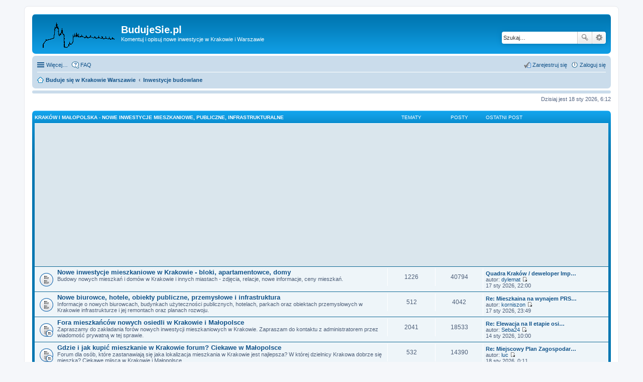

--- FILE ---
content_type: text/html; charset=UTF-8
request_url: https://budujesie.pl/index.php?sid=f5d625da0a7b7550ce122f9f534fc6e3
body_size: 6930
content:
<!DOCTYPE html>
<html dir="ltr" lang="pl">
<head>
<meta charset="utf-8" />
<meta name="viewport" content="width=device-width, initial-scale=1" />

<title>BudujeSie.pl - Inwestycje budowlane</title>

	<link rel="alternate" type="application/atom+xml" title="Kanał - BudujeSie.pl" href="https://budujesie.pl/feed.php">			<link rel="alternate" type="application/atom+xml" title="Kanał - Nowe tematy" href="https://budujesie.pl/feed.php?mode=topics">				

<!--
	phpBB style name: prosilver
	Based on style:   prosilver (this is the default phpBB3 style)
	Original author:  Tom Beddard ( http://www.subBlue.com/ )
	Modified by:
-->

<link href="./styles/prosilver/theme/stylesheet.css?assets_version=54" rel="stylesheet">
<link href="./styles/prosilver/theme/pl/stylesheet.css?assets_version=54" rel="stylesheet">
<link href="./styles/prosilver/theme/responsive.css?assets_version=54" rel="stylesheet" media="all and (max-width: 700px)">



<!--[if lte IE 9]>
	<link href="./styles/prosilver/theme/tweaks.css?assets_version=54" rel="stylesheet">
<![endif]-->

<meta name="description" content="Nowe inwestycje mieszkaniowe w Krakowie - bloki, apartamentowce, domy, Nowe biurowce, hotele, obiekty publiczne, przemysłowe i infrastruktura, Fora mieszkańców nowych osiedli w Krakowie i Małopolsce, Gdzie i jak kupić mieszkanie w Krakowie forum? Cie.." />



<script>
	(function(i,s,o,g,r,a,m){i['GoogleAnalyticsObject']=r;i[r]=i[r]||function(){
	(i[r].q=i[r].q||[]).push(arguments)},i[r].l=1*new Date();a=s.createElement(o),
	m=s.getElementsByTagName(o)[0];a.async=1;a.src=g;m.parentNode.insertBefore(a,m)
	})(window,document,'script','//www.google-analytics.com/analytics.js','ga');

	ga('create', 'UA-11024531-25', 'auto');
		ga('send', 'pageview');
</script>

</head>
<body id="phpbb" class="nojs notouch section-index ltr ">


<div id="wrap">
	<a id="top" class="anchor" accesskey="t"></a>
	<div id="page-header">
		<div class="headerbar" role="banner">
			<div class="inner">

			<div id="site-description">
				<a id="logo" class="logo" href="https://budujesie.pl/" title="Buduje się w Krakowie Warszawie"><span class="imageset site_logo"></span></a>
				<h1>BudujeSie.pl</h1>
				<p>Komentuj i opisuj nowe inwestycje w Krakowie i Warszawie</p>
				<p class="skiplink"><a href="#start_here">Przejdź do zawartości</a></p>
			</div>

									<div id="search-box" class="search-box search-header" role="search">
				<form action="./search.php?sid=bb4355208b38c169ea32245e29b44137" method="get" id="search">
				<fieldset>
					<input name="keywords" id="keywords" type="search" maxlength="128" title="Szukaj wg słów kluczowych" class="inputbox search tiny" size="20" value="" placeholder="Szukaj…" />
					<button class="button icon-button search-icon" type="submit" title="Szukaj">Szukaj</button>
					<a href="./search.php?sid=bb4355208b38c169ea32245e29b44137" class="button icon-button search-adv-icon" title="Wyszukiwanie zaawansowane">Wyszukiwanie zaawansowane</a>
					<input type="hidden" name="sid" value="bb4355208b38c169ea32245e29b44137" />

				</fieldset>
				</form>
			</div>
			
			</div>
		</div>
				<div class="navbar" role="navigation">
	<div class="inner">

	<ul id="nav-main" class="linklist bulletin" role="menubar">

		<li id="quick-links" class="small-icon responsive-menu dropdown-container" data-skip-responsive="true">
			<a href="#" class="responsive-menu-link dropdown-trigger">Więcej…</a>
			<div class="dropdown hidden">
				<div class="pointer"><div class="pointer-inner"></div></div>
				<ul class="dropdown-contents" role="menu">
					
											<li class="separator"></li>
																								<li class="small-icon icon-search-unanswered"><a href="./search.php?search_id=unanswered&amp;sid=bb4355208b38c169ea32245e29b44137" role="menuitem">Posty bez odpowiedzi</a></li>
						<li class="small-icon icon-search-active"><a href="./search.php?search_id=active_topics&amp;sid=bb4355208b38c169ea32245e29b44137" role="menuitem">Aktywne tematy</a></li>
						<li class="separator"></li>
						<li class="small-icon icon-search"><a href="./search.php?sid=bb4355208b38c169ea32245e29b44137" role="menuitem">Szukaj</a></li>
					
											<li class="separator"></li>
												<li class="small-icon icon-team"><a href="./memberlist.php?mode=team&amp;sid=bb4355208b38c169ea32245e29b44137" role="menuitem">Zespół administracyjny</a></li>										<li class="separator"></li>

									</ul>
			</div>
		</li>

				<li class="small-icon icon-faq" data-skip-responsive="true"><a href="./faq.php?sid=bb4355208b38c169ea32245e29b44137" rel="help" title="Często zadawane pytania" role="menuitem">FAQ</a></li>
						
			<li class="small-icon icon-logout rightside"  data-skip-responsive="true"><a href="./ucp.php?mode=login&amp;sid=bb4355208b38c169ea32245e29b44137" title="Zaloguj się" accesskey="x" role="menuitem">Zaloguj się</a></li>
					<li class="small-icon icon-register rightside" data-skip-responsive="true"><a href="./ucp.php?mode=register&amp;sid=bb4355208b38c169ea32245e29b44137" role="menuitem">Zarejestruj się</a></li>
						</ul>

	<ul id="nav-breadcrumbs" class="linklist navlinks" role="menubar">
						<li class="small-icon icon-home breadcrumbs">
			<span class="crumb" itemtype="http://data-vocabulary.org/Breadcrumb" itemscope=""><a href="https://budujesie.pl/" data-navbar-reference="home" itemprop="url"><span itemprop="title">Buduje się w Krakowie Warszawie</span></a></span>						<span class="crumb" itemtype="http://data-vocabulary.org/Breadcrumb" itemscope=""><a href="./index.php?sid=bb4355208b38c169ea32245e29b44137" accesskey="h" data-navbar-reference="index" itemprop="url"><span itemprop="title">Inwestycje budowlane</span></a></span>
								</li>
		
					<li class="rightside responsive-search" style="display: none;"><a href="./search.php?sid=bb4355208b38c169ea32245e29b44137" title="Wyświetla zaawansowane funkcje wyszukiwania" role="menuitem">Szukaj</a></li>
			</ul>

	</div>
</div>
	</div>

		<div class="navbar" style="background-color:#cadceb;text-align:center;margin-top:4px;overflow:hidden;">
	
	</div>

	<a id="start_here" class="anchor"></a>
	<div id="page-body" role="main">
		
		
<p class="right responsive-center time">Dzisiaj jest 18 sty 2026, 6:12</p>



	
				<div class="forabg">
			<div class="inner">
			<ul class="topiclist">
				<li class="header">
										<dl class="icon">
						<dt><div class="list-inner"><a href="./viewforum.php?f=3&amp;sid=bb4355208b38c169ea32245e29b44137">Kraków i Małopolska - nowe inwestycje mieszkaniowe, publiczne, infrastrukturalne</a></div></dt>
						<dd class="topics">Tematy</dd>
						<dd class="posts">Posty</dd>
						<dd class="lastpost"><span>Ostatni post</span></dd>
					</dl>
									</li>
			</ul>
			<ul class="topiclist forums">
								
	
	
	
					<li class="row" style="background-color:#DAE6ED;">
			<dl>
				<dt title="Google Adsense">
					<div class="list-inner" style="width:100%;">
					<script async src="//pagead2.googlesyndication.com/pagead/js/adsbygoogle.js"></script>
<!-- NoweCzyzynyForum_elast -->
<ins class="adsbygoogle"
     style="display:block"
     data-ad-client="ca-pub-1809687806513440"
     data-ad-slot="7530591435"
     data-ad-format="auto"></ins>
<script>
(adsbygoogle = window.adsbygoogle || []).push({});
</script>
					</div>
				</dt>
			</dl>
		</li>
								
					<li class="row">
						<dl class="icon forum_read">
				<dt title="Nie ma nieprzeczytanych postów">
										<div class="list-inner">
						<!-- <a class="feed-icon-forum" title="Kanał - Nowe inwestycje mieszkaniowe w Krakowie - bloki, apartamentowce, domy" href="https://budujesie.pl/feed.php?f=5"><img src="./styles/prosilver/theme/images/feed.gif" alt="Kanał - Nowe inwestycje mieszkaniowe w Krakowie - bloki, apartamentowce, domy" /></a> -->
												<a href="./viewforum.php?f=5&amp;sid=bb4355208b38c169ea32245e29b44137" class="forumtitle">Nowe inwestycje mieszkaniowe w Krakowie - bloki, apartamentowce, domy</a>
						<br />Budowy nowych mieszkań i domów w Krakowie i innych miastach - zdjęcia, relacje, nowe informacje, ceny mieszkań.												
												<div class="responsive-show" style="display: none;">
															Tematy: <strong>1226</strong>
													</div>
											</div>
				</dt>
									<dd class="topics">1226 <dfn>Tematy</dfn></dd>
					<dd class="posts">40794 <dfn>Posty</dfn></dd>
					<dd class="lastpost"><span>
												<dfn>Ostatni post</dfn>
																				<a href="./viewtopic.php?f=5&amp;p=113373&amp;sid=bb4355208b38c169ea32245e29b44137#p113373" title="Quadra Kraków / deweloper Imperial Capital (Prądnik Biały / ul. Rybałtowska) - opinie na forum" class="lastsubject">Quadra Kraków / deweloper Imp…</a> <br />
						 
						autor: <a href="./memberlist.php?mode=viewprofile&amp;u=15446&amp;sid=bb4355208b38c169ea32245e29b44137" class="username">dylemat</a>
						<a href="./viewtopic.php?f=5&amp;p=113373&amp;sid=bb4355208b38c169ea32245e29b44137#p113373"><span class="imageset icon_topic_latest" title="Wyświetl najnowszy post">Wyświetl najnowszy post</span></a> <br />17 sty 2026, 22:00</span>
					</dd>
							</dl>
					</li>
			
	
	
									
					<li class="row">
						<dl class="icon forum_read">
				<dt title="Nie ma nieprzeczytanych postów">
										<div class="list-inner">
						<!-- <a class="feed-icon-forum" title="Kanał - Nowe biurowce, hotele, obiekty publiczne, przemysłowe i infrastruktura" href="https://budujesie.pl/feed.php?f=7"><img src="./styles/prosilver/theme/images/feed.gif" alt="Kanał - Nowe biurowce, hotele, obiekty publiczne, przemysłowe i infrastruktura" /></a> -->
												<a href="./viewforum.php?f=7&amp;sid=bb4355208b38c169ea32245e29b44137" class="forumtitle">Nowe biurowce, hotele, obiekty publiczne, przemysłowe i infrastruktura</a>
						<br />Informacje o nowych biurowcach, budynkach użyteczności publicznych, hotelach, parkach oraz obiektach przemysłowych w Krakowie infrastrukturze i jej remontach oraz planach rozwoju.												
												<div class="responsive-show" style="display: none;">
															Tematy: <strong>512</strong>
													</div>
											</div>
				</dt>
									<dd class="topics">512 <dfn>Tematy</dfn></dd>
					<dd class="posts">4042 <dfn>Posty</dfn></dd>
					<dd class="lastpost"><span>
												<dfn>Ostatni post</dfn>
																				<a href="./viewtopic.php?f=7&amp;p=113378&amp;sid=bb4355208b38c169ea32245e29b44137#p113378" title="Re: Mieszkaina na wynajem PRS (ul. Jurczaka Kraków) obok Serenady / Zakon Dominikanów - opinie na forum" class="lastsubject">Re: Mieszkaina na wynajem PRS…</a> <br />
						 
						autor: <a href="./memberlist.php?mode=viewprofile&amp;u=16009&amp;sid=bb4355208b38c169ea32245e29b44137" class="username">korniszon</a>
						<a href="./viewtopic.php?f=7&amp;p=113378&amp;sid=bb4355208b38c169ea32245e29b44137#p113378"><span class="imageset icon_topic_latest" title="Wyświetl najnowszy post">Wyświetl najnowszy post</span></a> <br />17 sty 2026, 23:49</span>
					</dd>
							</dl>
					</li>
			
	
	
									
					<li class="row">
						<dl class="icon forum_read_subforum">
				<dt title="Nie ma nieprzeczytanych postów">
										<div class="list-inner">
						<!-- <a class="feed-icon-forum" title="Kanał - Fora mieszkańców nowych osiedli w Krakowie i Małopolsce" href="https://budujesie.pl/feed.php?f=15"><img src="./styles/prosilver/theme/images/feed.gif" alt="Kanał - Fora mieszkańców nowych osiedli w Krakowie i Małopolsce" /></a> -->
												<a href="./viewforum.php?f=15&amp;sid=bb4355208b38c169ea32245e29b44137" class="forumtitle">Fora mieszkańców nowych osiedli w Krakowie i Małopolsce</a>
						<br />Zapraszamy do zakładania forów nowych inwestycji mieszkaniowych w Krakowie. Zapraszam do kontaktu z administratorem przez wiadomość prywatną w tej sprawie.												
												<div class="responsive-show" style="display: none;">
															Tematy: <strong>2041</strong>
													</div>
											</div>
				</dt>
									<dd class="topics">2041 <dfn>Tematy</dfn></dd>
					<dd class="posts">18533 <dfn>Posty</dfn></dd>
					<dd class="lastpost"><span>
												<dfn>Ostatni post</dfn>
																				<a href="./viewtopic.php?f=78&amp;p=113343&amp;sid=bb4355208b38c169ea32245e29b44137#p113343" title="Re: Elewacja na II etapie osiedla Centralna Vita (dewelopr Develia) w Krakowie / Czyżynach" class="lastsubject">Re: Elewacja na II etapie osi…</a> <br />
						 
						autor: <a href="./memberlist.php?mode=viewprofile&amp;u=16977&amp;sid=bb4355208b38c169ea32245e29b44137" class="username">Seba24</a>
						<a href="./viewtopic.php?f=78&amp;p=113343&amp;sid=bb4355208b38c169ea32245e29b44137#p113343"><span class="imageset icon_topic_latest" title="Wyświetl najnowszy post">Wyświetl najnowszy post</span></a> <br />14 sty 2026, 10:00</span>
					</dd>
							</dl>
					</li>
			
	
	
									
					<li class="row">
						<dl class="icon forum_read_subforum">
				<dt title="Nie ma nieprzeczytanych postów">
										<div class="list-inner">
						<!-- <a class="feed-icon-forum" title="Kanał - Gdzie i jak kupić mieszkanie w Krakowie forum? Ciekawe w Małopolsce" href="https://budujesie.pl/feed.php?f=14"><img src="./styles/prosilver/theme/images/feed.gif" alt="Kanał - Gdzie i jak kupić mieszkanie w Krakowie forum? Ciekawe w Małopolsce" /></a> -->
												<a href="./viewforum.php?f=14&amp;sid=bb4355208b38c169ea32245e29b44137" class="forumtitle">Gdzie i jak kupić mieszkanie w Krakowie forum? Ciekawe w Małopolsce</a>
						<br />Forum dla osób, które zastanawiają się jaka lokalizacja mieszkania w Krakowie jest najlepsza? W której dzielnicy Krakowa dobrze się mieszka? Ciekawe mijsca w Krakowie i Małopolsce.												
												<div class="responsive-show" style="display: none;">
															Tematy: <strong>532</strong>
													</div>
											</div>
				</dt>
									<dd class="topics">532 <dfn>Tematy</dfn></dd>
					<dd class="posts">14390 <dfn>Posty</dfn></dd>
					<dd class="lastpost"><span>
												<dfn>Ostatni post</dfn>
																				<a href="./viewtopic.php?f=14&amp;p=113379&amp;sid=bb4355208b38c169ea32245e29b44137#p113379" title="Re: Miejscowy Plan Zagospodarowania Przestrzennego (MPZP) Osiedle Podwawelskie w Krakowie / informacje i opinie" class="lastsubject">Re: Miejscowy Plan Zagospodar…</a> <br />
						 
						autor: <a href="./memberlist.php?mode=viewprofile&amp;u=759&amp;sid=bb4355208b38c169ea32245e29b44137" class="username">luc</a>
						<a href="./viewtopic.php?f=14&amp;p=113379&amp;sid=bb4355208b38c169ea32245e29b44137#p113379"><span class="imageset icon_topic_latest" title="Wyświetl najnowszy post">Wyświetl najnowszy post</span></a> <br />18 sty 2026, 0:11</span>
					</dd>
							</dl>
					</li>
			
	
				</ul>

			</div>
		</div>
	
				<div class="forabg">
			<div class="inner">
			<ul class="topiclist">
				<li class="header">
										<dl class="icon">
						<dt><div class="list-inner"><a href="./viewforum.php?f=27&amp;sid=bb4355208b38c169ea32245e29b44137">Warszawa i Mazowsze - nowe inwestycje mieszkaniowe, publiczne, infrastrukturalne</a></div></dt>
						<dd class="topics">Tematy</dd>
						<dd class="posts">Posty</dd>
						<dd class="lastpost"><span>Ostatni post</span></dd>
					</dl>
									</li>
			</ul>
			<ul class="topiclist forums">
								
	
	
	
							<li class="row" style="background-color:#DAE6ED;">
			<dl>
				<dt title="Google Adsense">
					<div class="list-inner" style="width:100%;">
					<script async src="//pagead2.googlesyndication.com/pagead/js/adsbygoogle.js"></script>
<!-- NoweCzyzynyForum_elast -->
<ins class="adsbygoogle"
     style="display:block"
     data-ad-client="ca-pub-1809687806513440"
     data-ad-slot="7530591435"
     data-ad-format="auto"></ins>
<script>
(adsbygoogle = window.adsbygoogle || []).push({});
</script>
					</div>
				</dt>
			</dl>
		</li>
						
					<li class="row">
						<dl class="icon forum_read">
				<dt title="Nie ma nieprzeczytanych postów">
										<div class="list-inner">
						<!-- <a class="feed-icon-forum" title="Kanał - Nowe inwestycje mieszkaniowe w Warszawie - bloki, apartamentowce, domy" href="https://budujesie.pl/feed.php?f=28"><img src="./styles/prosilver/theme/images/feed.gif" alt="Kanał - Nowe inwestycje mieszkaniowe w Warszawie - bloki, apartamentowce, domy" /></a> -->
												<a href="./viewforum.php?f=28&amp;sid=bb4355208b38c169ea32245e29b44137" class="forumtitle">Nowe inwestycje mieszkaniowe w Warszawie - bloki, apartamentowce, domy</a>
						<br />Budowy nowych mieszkań i domów w Warszawie i innych miastach Mazowsza - zdjęcia, relacje, nowe informacje, ceny mieszkań.												
												<div class="responsive-show" style="display: none;">
															Tematy: <strong>157</strong>
													</div>
											</div>
				</dt>
									<dd class="topics">157 <dfn>Tematy</dfn></dd>
					<dd class="posts">824 <dfn>Posty</dfn></dd>
					<dd class="lastpost"><span>
												<dfn>Ostatni post</dfn>
																				<a href="./viewtopic.php?f=28&amp;p=112609&amp;sid=bb4355208b38c169ea32245e29b44137#p112609" title="Re: Osiedle Senza Warszawa / Białołęka - Marvipol / opinie na forum" class="lastsubject">Re: Osiedle Senza Warszawa / …</a> <br />
						 
						autor: <a href="./memberlist.php?mode=viewprofile&amp;u=1128&amp;sid=bb4355208b38c169ea32245e29b44137" class="username">riczi</a>
						<a href="./viewtopic.php?f=28&amp;p=112609&amp;sid=bb4355208b38c169ea32245e29b44137#p112609"><span class="imageset icon_topic_latest" title="Wyświetl najnowszy post">Wyświetl najnowszy post</span></a> <br />11 gru 2025, 11:12</span>
					</dd>
							</dl>
					</li>
			
	
	
									
					<li class="row">
						<dl class="icon forum_read">
				<dt title="Nie ma nieprzeczytanych postów">
										<div class="list-inner">
						<!-- <a class="feed-icon-forum" title="Kanał - Warszawa: nowe biurowce, obiekty publiczne, przemysłowe i infrastruktura" href="https://budujesie.pl/feed.php?f=29"><img src="./styles/prosilver/theme/images/feed.gif" alt="Kanał - Warszawa: nowe biurowce, obiekty publiczne, przemysłowe i infrastruktura" /></a> -->
												<a href="./viewforum.php?f=29&amp;sid=bb4355208b38c169ea32245e29b44137" class="forumtitle">Warszawa: nowe biurowce, obiekty publiczne, przemysłowe i infrastruktura</a>
						<br />Informacje o nowych biurowcach, budynkach użyteczności publicznych, hotelach, parkach oraz obiektach przemysłowych w Warszawie, infrastrukturze i jej remontach oraz planach rozwoju.												
												<div class="responsive-show" style="display: none;">
															Tematy: <strong>5</strong>
													</div>
											</div>
				</dt>
									<dd class="topics">5 <dfn>Tematy</dfn></dd>
					<dd class="posts">28 <dfn>Posty</dfn></dd>
					<dd class="lastpost"><span>
												<dfn>Ostatni post</dfn>
																				<a href="./viewtopic.php?f=29&amp;p=95616&amp;sid=bb4355208b38c169ea32245e29b44137#p95616" title="Re: Wieżowiec Sobieski Tower Warszawa (Grójecka 16) / deweloper Ghelamco - informacje i opinie na forum" class="lastsubject">Re: Wieżowiec Sobieski Tower …</a> <br />
						 
						autor: <a href="./memberlist.php?mode=viewprofile&amp;u=2134&amp;sid=bb4355208b38c169ea32245e29b44137" class="username">kicia</a>
						<a href="./viewtopic.php?f=29&amp;p=95616&amp;sid=bb4355208b38c169ea32245e29b44137#p95616"><span class="imageset icon_topic_latest" title="Wyświetl najnowszy post">Wyświetl najnowszy post</span></a> <br />20 lut 2024, 10:53</span>
					</dd>
							</dl>
					</li>
			
	
	
									
					<li class="row">
						<dl class="icon forum_read_subforum">
				<dt title="Nie ma nieprzeczytanych postów">
										<div class="list-inner">
						<!-- <a class="feed-icon-forum" title="Kanał - Fora mieszkańców nowych osiedli mieszkaniowych w Warszawie i na Mazowszu" href="https://budujesie.pl/feed.php?f=30"><img src="./styles/prosilver/theme/images/feed.gif" alt="Kanał - Fora mieszkańców nowych osiedli mieszkaniowych w Warszawie i na Mazowszu" /></a> -->
												<a href="./viewforum.php?f=30&amp;sid=bb4355208b38c169ea32245e29b44137" class="forumtitle">Fora mieszkańców nowych osiedli mieszkaniowych w Warszawie i na Mazowszu</a>
						<br />Zapraszamy do zakładania forów nowych inwestycji mieszkaniowych w Warszawie. Zapraszam do kontaktu z administratorem przez wiadomość prywatną w tej sprawie.												
												<div class="responsive-show" style="display: none;">
															Tematy: <strong>60</strong>
													</div>
											</div>
				</dt>
									<dd class="topics">60 <dfn>Tematy</dfn></dd>
					<dd class="posts">547 <dfn>Posty</dfn></dd>
					<dd class="lastpost"><span>
												<dfn>Ostatni post</dfn>
																				<a href="./viewtopic.php?f=41&amp;p=100335&amp;sid=bb4355208b38c169ea32245e29b44137#p100335" title="Re: Sprzedaż mieszkań w IV etapie osiedla Nowy Targówek od Atal w Warszawie" class="lastsubject">Re: Sprzedaż mieszkań w IV et…</a> <br />
						 
						autor: <a href="./memberlist.php?mode=viewprofile&amp;u=2089&amp;sid=bb4355208b38c169ea32245e29b44137" class="username">alex</a>
						<a href="./viewtopic.php?f=41&amp;p=100335&amp;sid=bb4355208b38c169ea32245e29b44137#p100335"><span class="imageset icon_topic_latest" title="Wyświetl najnowszy post">Wyświetl najnowszy post</span></a> <br />23 sie 2024, 8:27</span>
					</dd>
							</dl>
					</li>
			
	
	
									
					<li class="row">
						<dl class="icon forum_read">
				<dt title="Nie ma nieprzeczytanych postów">
										<div class="list-inner">
						<!-- <a class="feed-icon-forum" title="Kanał - Gdzie i jak kupić mieszkanie w Warszawie forum? Ciekawe na Mazowszu" href="https://budujesie.pl/feed.php?f=31"><img src="./styles/prosilver/theme/images/feed.gif" alt="Kanał - Gdzie i jak kupić mieszkanie w Warszawie forum? Ciekawe na Mazowszu" /></a> -->
												<a href="./viewforum.php?f=31&amp;sid=bb4355208b38c169ea32245e29b44137" class="forumtitle">Gdzie i jak kupić mieszkanie w Warszawie forum? Ciekawe na Mazowszu</a>
						<br />Informacje o najlepszych miejscach na kupienie mieszkania w Warszawie. Także ciekawe miejsca na Mazowszu, w Warszawie i w okolicach.												
												<div class="responsive-show" style="display: none;">
															Tematy: <strong>18</strong>
													</div>
											</div>
				</dt>
									<dd class="topics">18 <dfn>Tematy</dfn></dd>
					<dd class="posts">100 <dfn>Posty</dfn></dd>
					<dd class="lastpost"><span>
												<dfn>Ostatni post</dfn>
																				<a href="./viewtopic.php?f=31&amp;p=106737&amp;sid=bb4355208b38c169ea32245e29b44137#p106737" title="Re: Mieszkanie Warszawa kompleks hotelowo apartamentowy" class="lastsubject">Re: Mieszkanie Warszawa kompl…</a> <br />
						 
						autor: <a href="./memberlist.php?mode=viewprofile&amp;u=16943&amp;sid=bb4355208b38c169ea32245e29b44137" class="username">MarcinZ</a>
						<a href="./viewtopic.php?f=31&amp;p=106737&amp;sid=bb4355208b38c169ea32245e29b44137#p106737"><span class="imageset icon_topic_latest" title="Wyświetl najnowszy post">Wyświetl najnowszy post</span></a> <br />25 lut 2025, 19:45</span>
					</dd>
							</dl>
					</li>
			
	
				</ul>

			</div>
		</div>
	
				<div class="forabg">
			<div class="inner">
			<ul class="topiclist">
				<li class="header">
										<dl class="icon">
						<dt><div class="list-inner"><a href="./viewforum.php?f=13&amp;sid=bb4355208b38c169ea32245e29b44137">Opinie o deweloperach i generalnych wykonawcach, forum o wykańczaniu mieszkań</a></div></dt>
						<dd class="topics">Tematy</dd>
						<dd class="posts">Posty</dd>
						<dd class="lastpost"><span>Ostatni post</span></dd>
					</dl>
									</li>
			</ul>
			<ul class="topiclist forums">
								<li class="row" style="background-color:#DAE6ED;">
			<dl>
				<dt title="Google Adsense">
					<div class="list-inner" style="width:100%;">
					<script async src="//pagead2.googlesyndication.com/pagead/js/adsbygoogle.js"></script>
<!-- NoweCzyzynyForum_elast -->
<ins class="adsbygoogle"
     style="display:block"
     data-ad-client="ca-pub-1809687806513440"
     data-ad-slot="7530591435"
     data-ad-format="auto"></ins>
<script>
(adsbygoogle = window.adsbygoogle || []).push({});
</script>
					</div>
				</dt>
			</dl>
		</li>
				
	
	
	
									
					<li class="row">
						<dl class="icon forum_read">
				<dt title="Nie ma nieprzeczytanych postów">
										<div class="list-inner">
						<!-- <a class="feed-icon-forum" title="Kanał - Opinie o deweloperach i generalnych wykonawcach budujących mieszkania i biura" href="https://budujesie.pl/feed.php?f=10"><img src="./styles/prosilver/theme/images/feed.gif" alt="Kanał - Opinie o deweloperach i generalnych wykonawcach budujących mieszkania i biura" /></a> -->
												<a href="./viewforum.php?f=10&amp;sid=bb4355208b38c169ea32245e29b44137" class="forumtitle">Opinie o deweloperach i generalnych wykonawcach budujących mieszkania i biura</a>
						<br />Forum zawierające opinie o firmach deweloperskich i generalnych wykonawcach budujących w Krakowie i innych miastach Małopolski. Prosimy o wyważone i uzasadnione oceny deweloperów.												
												<div class="responsive-show" style="display: none;">
															Tematy: <strong>144</strong>
													</div>
											</div>
				</dt>
									<dd class="topics">144 <dfn>Tematy</dfn></dd>
					<dd class="posts">738 <dfn>Posty</dfn></dd>
					<dd class="lastpost"><span>
												<dfn>Ostatni post</dfn>
																				<a href="./viewtopic.php?f=10&amp;p=112957&amp;sid=bb4355208b38c169ea32245e29b44137#p112957" title="Re: Dom Development - opinie o deweloperze i mieszkaniach na forum" class="lastsubject">Re: Dom Development - opinie …</a> <br />
						 
						autor: <a href="./memberlist.php?mode=viewprofile&amp;u=4376&amp;sid=bb4355208b38c169ea32245e29b44137" class="username">tonyxxl</a>
						<a href="./viewtopic.php?f=10&amp;p=112957&amp;sid=bb4355208b38c169ea32245e29b44137#p112957"><span class="imageset icon_topic_latest" title="Wyświetl najnowszy post">Wyświetl najnowszy post</span></a> <br />02 sty 2026, 15:11</span>
					</dd>
							</dl>
					</li>
			
	
	
									
					<li class="row">
						<dl class="icon forum_read">
				<dt title="Nie ma nieprzeczytanych postów">
										<div class="list-inner">
						<!-- <a class="feed-icon-forum" title="Kanał - Wykończenie i urządzenie mieszkania - forum i opinie o ekipach, materiałach i sprzęcie" href="https://budujesie.pl/feed.php?f=26"><img src="./styles/prosilver/theme/images/feed.gif" alt="Kanał - Wykończenie i urządzenie mieszkania - forum i opinie o ekipach, materiałach i sprzęcie" /></a> -->
												<a href="./viewforum.php?f=26&amp;sid=bb4355208b38c169ea32245e29b44137" class="forumtitle">Wykończenie i urządzenie mieszkania - forum i opinie o ekipach, materiałach i sprzęcie</a>
						<br />Forum o tym, jak wykończyć nowe mieszkanie, jakie sprzęty do niego kupić, jakie materiały wykończeniowe zastosować, gdzie znaleźć dobrą ekipę wykończeniową w Krakowie i Małopolsce.												
												<div class="responsive-show" style="display: none;">
															Tematy: <strong>140</strong>
													</div>
											</div>
				</dt>
									<dd class="topics">140 <dfn>Tematy</dfn></dd>
					<dd class="posts">593 <dfn>Posty</dfn></dd>
					<dd class="lastpost"><span>
												<dfn>Ostatni post</dfn>
																				<a href="./viewtopic.php?f=26&amp;p=113175&amp;sid=bb4355208b38c169ea32245e29b44137#p113175" title="Re: Czy deska warstwowa na podłogę - opinie na forum o desce warstwowej" class="lastsubject">Re: Czy deska warstwowa na po…</a> <br />
						 
						autor: <a href="./memberlist.php?mode=viewprofile&amp;u=17405&amp;sid=bb4355208b38c169ea32245e29b44137" class="username">valent</a>
						<a href="./viewtopic.php?f=26&amp;p=113175&amp;sid=bb4355208b38c169ea32245e29b44137#p113175"><span class="imageset icon_topic_latest" title="Wyświetl najnowszy post">Wyświetl najnowszy post</span></a> <br />08 sty 2026, 18:57</span>
					</dd>
							</dl>
					</li>
			
	
	
									
					<li class="row">
						<dl class="icon forum_read">
				<dt title="Nie ma nieprzeczytanych postów">
										<div class="list-inner">
						<!-- <a class="feed-icon-forum" title="Kanał - Zakup mieszkania - dyskusje dotyczące odbiorów / wykończeń / wyboru mieszkania" href="https://budujesie.pl/feed.php?f=57"><img src="./styles/prosilver/theme/images/feed.gif" alt="Kanał - Zakup mieszkania - dyskusje dotyczące odbiorów / wykończeń / wyboru mieszkania" /></a> -->
												<a href="./viewforum.php?f=57&amp;sid=bb4355208b38c169ea32245e29b44137" class="forumtitle">Zakup mieszkania - dyskusje dotyczące odbiorów / wykończeń / wyboru mieszkania</a>
						<br />W tym dziale wpisów z poradami mogą dokonywać tylko specjaliści potwierdzeni przez administrację forum. Nie jest to miejsce na reklamy - tego rodzaju wpisy będą kasowane. Za to pytania mogą zadawać użytkownicy.												
												<div class="responsive-show" style="display: none;">
															Tematy: <strong>94</strong>
													</div>
											</div>
				</dt>
									<dd class="topics">94 <dfn>Tematy</dfn></dd>
					<dd class="posts">430 <dfn>Posty</dfn></dd>
					<dd class="lastpost"><span>
												<dfn>Ostatni post</dfn>
																				<a href="./viewtopic.php?f=57&amp;p=113336&amp;sid=bb4355208b38c169ea32245e29b44137#p113336" title="Re: Szklane balkony / szklane barierki na balkonach - jak zasłonić / czy można zasłonić szklaną barierkę na balkonie" class="lastsubject">Re: Szklane balkony / szklane…</a> <br />
						 
						autor: <a href="./memberlist.php?mode=viewprofile&amp;u=15583&amp;sid=bb4355208b38c169ea32245e29b44137" class="username">bohom</a>
						<a href="./viewtopic.php?f=57&amp;p=113336&amp;sid=bb4355208b38c169ea32245e29b44137#p113336"><span class="imageset icon_topic_latest" title="Wyświetl najnowszy post">Wyświetl najnowszy post</span></a> <br />13 sty 2026, 22:21</span>
					</dd>
							</dl>
					</li>
			
	
	
											<li class="row" style="background-color:#DAE6ED;">
			<dl>
				<dt title="Google Adsense">
					<div class="list-inner" style="width:100%;">
					<script async src="//pagead2.googlesyndication.com/pagead/js/adsbygoogle.js"></script>
<ins class="adsbygoogle"
     style="display:block"
     data-ad-format="autorelaxed"
     data-ad-client="ca-pub-1809687806513440"
     data-ad-slot="8921740635"></ins>
<script>
     (adsbygoogle = window.adsbygoogle || []).push({});
</script>
					</div>
				</dt>
			</dl>
		</li>
		
					<li class="row">
						<dl class="icon forum_read">
				<dt title="Nie ma nieprzeczytanych postów">
										<div class="list-inner">
						<!-- <a class="feed-icon-forum" title="Kanał - Ciekawe inwestycje mieszkaniowe i inne w polskich miastach i województwach" href="https://budujesie.pl/feed.php?f=83"><img src="./styles/prosilver/theme/images/feed.gif" alt="Kanał - Ciekawe inwestycje mieszkaniowe i inne w polskich miastach i województwach" /></a> -->
												<a href="./viewforum.php?f=83&amp;sid=bb4355208b38c169ea32245e29b44137" class="forumtitle">Ciekawe inwestycje mieszkaniowe i inne w polskich miastach i województwach</a>
						<br />Przykłady ciekawych inwestycji i osiedli mieszkaniowych budowanych w innych polskich miastach (Gdańsk, Poznań, Wrocław, Szczecin, Rzeszów, Olsztyn, Gdynia itp.) i województwach. Także ważne inwestycje infrastrukturalne.												
												<div class="responsive-show" style="display: none;">
															Tematy: <strong>58</strong>
													</div>
											</div>
				</dt>
									<dd class="topics">58 <dfn>Tematy</dfn></dd>
					<dd class="posts">739 <dfn>Posty</dfn></dd>
					<dd class="lastpost"><span>
												<dfn>Ostatni post</dfn>
																				<a href="./viewtopic.php?f=83&amp;p=113366&amp;sid=bb4355208b38c169ea32245e29b44137#p113366" title="Re: Rzeszów Lwowska (17p) / deweloper Vispro" class="lastsubject">Re: Rzeszów Lwowska (17p) / d…</a> <br />
						 
						autor: <a href="./memberlist.php?mode=viewprofile&amp;u=15665&amp;sid=bb4355208b38c169ea32245e29b44137" class="username">pisul</a>
						<a href="./viewtopic.php?f=83&amp;p=113366&amp;sid=bb4355208b38c169ea32245e29b44137#p113366"><span class="imageset icon_topic_latest" title="Wyświetl najnowszy post">Wyświetl najnowszy post</span></a> <br />16 sty 2026, 0:07</span>
					</dd>
							</dl>
					</li>
			
				</ul>

			</div>
		</div>
		


	<form method="post" action="./ucp.php?mode=login&amp;sid=bb4355208b38c169ea32245e29b44137" class="headerspace">
	<h3><a href="./ucp.php?mode=login&amp;sid=bb4355208b38c169ea32245e29b44137">Zaloguj się</a>&nbsp; &bull; &nbsp;<a href="./ucp.php?mode=register&amp;sid=bb4355208b38c169ea32245e29b44137">Zarejestruj się</a></h3>
		<fieldset class="quick-login">
			<label for="username"><span>Nazwa użytkownika:</span> <input type="text" tabindex="1" name="username" id="username" size="10" class="inputbox" title="Nazwa użytkownika" /></label>
			<label for="password"><span>Hasło:</span> <input type="password" tabindex="2" name="password" id="password" size="10" class="inputbox" title="Hasło" autocomplete="off" /></label>
							<a href="./ucp.php?mode=sendpassword&amp;sid=bb4355208b38c169ea32245e29b44137">Nie pamiętam hasła</a>
										<span class="responsive-hide">|</span> <label for="autologin">Zapamiętaj mnie <input type="checkbox" tabindex="4" name="autologin" id="autologin" /></label>
						<input type="submit" tabindex="5" name="login" value="Zaloguj się" class="button2" />
			<input type="hidden" name="redirect" value="./index.php?sid=bb4355208b38c169ea32245e29b44137" />

		</fieldset>
	</form>


	<div class="stat-block online-list">
		<h3>Kto jest online</h3>		<p>
						Użytkownicy online: <strong>199</strong> :: 2 zarejestrowanych, 0 ukrytych i 197 gości (wg danych z ostatnich 5 minut)<br />Najwięcej użytkowników (<strong>7564</strong>) było online 26 lip 2025, 21:24<br /> <br />Zarejestrowani użytkownicy: <span style="color: #9E8DA7;" class="username-coloured">Bing [Bot]</span>, <span style="color: #9E8DA7;" class="username-coloured">Google [Bot]</span>
			<br /><em>Legenda – kolory grup: <a style="color:#AA0000" href="./memberlist.php?mode=group&amp;g=5&amp;sid=bb4355208b38c169ea32245e29b44137">Administratorzy</a>, <a style="color:#00AA00" href="./memberlist.php?mode=group&amp;g=4&amp;sid=bb4355208b38c169ea32245e29b44137">Moderatorzy globalni</a></em>					</p>
	</div>

	<div class="stat-block birthday-list">
		<h3>Urodziny</h3>
		<p>
						Nikt dzisiaj nie obchodzi urodzin					</p>
	</div>

	<div class="stat-block statistics">
		<h3>Statystyki</h3>
		<p>
						Liczba postów: <strong>94104</strong> &bull; Liczba tematów: <strong>5511</strong> &bull; Liczba użytkowników: <strong>10192</strong> &bull; Ostatnio zarejestrowany użytkownik: <strong><a href="./memberlist.php?mode=viewprofile&amp;u=17414&amp;sid=bb4355208b38c169ea32245e29b44137" class="username">BolidS</a></strong>
					</p>
	</div>


			</div>


<div id="page-footer" role="contentinfo">
	<div class="navbar" role="navigation">
	<div class="inner">

	<ul id="nav-footer" class="linklist bulletin" role="menubar">
		<li class="small-icon icon-home breadcrumbs">
			<span class="crumb"><a href="https://budujesie.pl/" data-navbar-reference="home">Buduje się w Krakowie Warszawie</a></span>						<span class="crumb"><a href="./index.php?sid=bb4355208b38c169ea32245e29b44137" data-navbar-reference="index">Inwestycje budowlane</a></span>
					</li>
		
				<li class="rightside">Strefa czasowa <abbr title="Europa/Warszawa">UTC+01:00</abbr></li>
							<li class="small-icon icon-delete-cookies rightside"><a href="./ucp.php?mode=delete_cookies&amp;sid=bb4355208b38c169ea32245e29b44137" data-ajax="true" data-refresh="true" role="menuitem">Usuń ciasteczka witryny</a></li>
									<li class="small-icon icon-team rightside" data-last-responsive="true"><a href="./memberlist.php?mode=team&amp;sid=bb4355208b38c169ea32245e29b44137" role="menuitem">Zespół administracyjny</a></li>				<li class="small-icon icon-contact rightside" data-last-responsive="true"><a href="./memberlist.php?mode=contactadmin&amp;sid=bb4355208b38c169ea32245e29b44137" role="menuitem">Kontakt z nami</a></li>	</ul>

	</div>
</div>

	<div class="copyright">
				Technologię dostarcza <a href="https://www.phpbb.com/">phpBB</a>&reg; Forum Software &copy; phpBB Limited
		<br />Polski pakiet językowy dostarcza <a href="http://www.phpbb.pl/" title="Polska społeczność phpBB">phpBB.pl</a>							</div>

	<div id="darkenwrapper" data-ajax-error-title="Błąd AJAX" data-ajax-error-text="Twoje żądanie nie zostało przetworzone." data-ajax-error-text-abort="Użytkownik usunął żądanie." data-ajax-error-text-timeout="Upłynął limit czasu żądania. Ponów próbę." data-ajax-error-text-parsererror="Coś się stało podczas przetwarzania żądania i serwer zwrócił nieprawidłową odpowiedź.">
		<div id="darken">&nbsp;</div>
	</div>

	<div id="phpbb_alert" class="phpbb_alert" data-l-err="Błąd" data-l-timeout-processing-req="Upłynął limit czasu żądania.">
		<a href="#" class="alert_close"></a>
		<h3 class="alert_title">&nbsp;</h3><p class="alert_text"></p>
	</div>
	<div id="phpbb_confirm" class="phpbb_alert">
		<a href="#" class="alert_close"></a>
		<div class="alert_text"></div>
	</div>
</div>

</div>

<div>
	<a id="bottom" class="anchor" accesskey="z"></a>
	<img src="./cron.php?cron_type=cron.task.core.tidy_cache&amp;sid=bb4355208b38c169ea32245e29b44137" width="1" height="1" alt="cron" /></div>

<script type="text/javascript" src="./assets/javascript/jquery.min.js?assets_version=54"></script>
<script type="text/javascript" src="./assets/javascript/core.js?assets_version=54"></script>


<script type="text/javascript" src="./styles/prosilver/template/forum_fn.js?assets_version=54"></script>

<script type="text/javascript" src="./styles/prosilver/template/ajax.js?assets_version=54"></script>




</body>
</html>


--- FILE ---
content_type: text/html; charset=utf-8
request_url: https://www.google.com/recaptcha/api2/aframe
body_size: 266
content:
<!DOCTYPE HTML><html><head><meta http-equiv="content-type" content="text/html; charset=UTF-8"></head><body><script nonce="32LDbORHmMyd_WAB02iv-Q">/** Anti-fraud and anti-abuse applications only. See google.com/recaptcha */ try{var clients={'sodar':'https://pagead2.googlesyndication.com/pagead/sodar?'};window.addEventListener("message",function(a){try{if(a.source===window.parent){var b=JSON.parse(a.data);var c=clients[b['id']];if(c){var d=document.createElement('img');d.src=c+b['params']+'&rc='+(localStorage.getItem("rc::a")?sessionStorage.getItem("rc::b"):"");window.document.body.appendChild(d);sessionStorage.setItem("rc::e",parseInt(sessionStorage.getItem("rc::e")||0)+1);localStorage.setItem("rc::h",'1768713131676');}}}catch(b){}});window.parent.postMessage("_grecaptcha_ready", "*");}catch(b){}</script></body></html>

--- FILE ---
content_type: text/plain
request_url: https://www.google-analytics.com/j/collect?v=1&_v=j102&a=1847431520&t=pageview&_s=1&dl=https%3A%2F%2Fbudujesie.pl%2Findex.php%3Fsid%3Df5d625da0a7b7550ce122f9f534fc6e3&ul=en-us%40posix&dt=BudujeSie.pl%20-%20Inwestycje%20budowlane&sr=1280x720&vp=1280x720&_u=IEBAAEABAAAAACAAI~&jid=1391005161&gjid=725201455&cid=511749021.1768713130&tid=UA-11024531-25&_gid=1077627390.1768713130&_r=1&_slc=1&z=199953535
body_size: -449
content:
2,cG-VHBF81Y75X